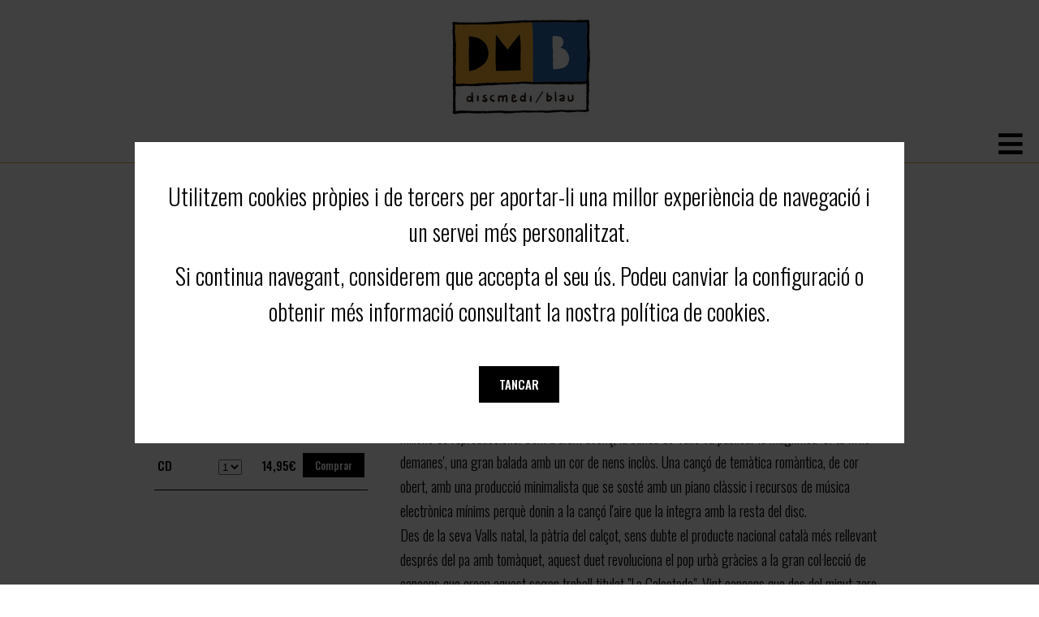

--- FILE ---
content_type: text/html; charset=UTF-8
request_url: https://discmedi.com/ca/disco_new/15091/
body_size: 5334
content:
<!-- header_new.php --><!doctype html>
<html lang="ca">
<head>

<meta property="og:url" content="https://discmedi.com/comparte.php?disco=15091&lang=ca" />
<meta property="og:type" content="music" />
<meta property="og:title" content="La Calçotada (FIGA FLAWAS) MÚSICA URBANA" />
<meta property="og:description" content="Figa Flawas són la banda urbana catalana del 2024. Així de rotund podem ser, si tenim en compte que els cinc avenços que han publicat al llarg dels últims deu mesos sumen ni més ni menys que 11 milions de reproduccions. Com a últim avenç, l ..." />
<meta property="og:image" itemprop="image" content="https://discmedi.com/portadas/SATKHLYCD075.jpg" />

<title>La Calçotada (FIGA FLAWAS) MÚSICA URBANA</title>
<meta name="description" content="Figa Flawas són la banda urbana catalana del 2024. Així de rotund podem ser, si tenim en compte que els cinc avenços que han publicat al llarg dels últims deu mesos sumen ni més ni menys que 11 milions de reproduccions. Com a últim avenç, l ...">
<meta http-equiv="Content-Type" content="text/html; charset=utf-8" />
<meta name="viewport" content="width=device-width, initial-scale=1.0">
<link href="https://fonts.googleapis.com/css?family=Oswald:300,500,700&display=swap" rel="stylesheet">
<link rel="stylesheet" href="https://use.fontawesome.com/releases/v5.12.1/css/all.css">
<link rel="stylesheet" href="https://use.fontawesome.com/releases/v5.12.1/css/v4-shims.css">
<script src="https://ajax.googleapis.com/ajax/libs/jquery/3.4.1/jquery.min.js"></script>
<!-- jQuery Modal -->
<script src="https://cdnjs.cloudflare.com/ajax/libs/jquery-modal/0.9.1/jquery.modal.min.js"></script>
<link rel="stylesheet" href="/css/jquery.modal.min.css" />
<script src="/js/funciones_new.js?v=2"></script>
<link rel="stylesheet" href="/css/estilos_new.css?v=9">
</head>

<body id="">
<script>
var lang = 'ca';
</script>


<div id="header"></div>


<div id="menuPrincipal">
	<div class="links">
				<a href="/ca/">Home</a>
				<a href="/ca/novedad_new">Novetats</a>
				<a href="/ca/ofertes_new">Ofertes</a>
				<a href="/ca/new_catalogo">Catàleg</a>
				<a href="/ca/recomendado_new">Recomanats</a>
				<a href="/ca/vinils_new">Vinils / LP</a>
				<a href="/ca/accesoris_new">Accesoris</a>
			</div>	
    
	<div class="socialMedia">
		<a href="https://www.facebook.com/Discmedi" target="_blank" class="fa fa-facebook"><span class="sr-only">facebook</span></a>
		<a href="https://twitter.com/Discmedi" target="_blank" class="fa fa-twitter"><span class="sr-only">twitter</span></a>
		<a href="https://www.youtube.com/user/Discmedi1" target="_blank" class="fa fa-youtube"><span class="sr-only">youtube</span></a>
	</div>

	<div id="idiomas">
		<a href="/es/disco_new/15091/">ES</a>
		<a href="/ca/disco_new/15091/">CA</a>
		<a href="/en/disco_new/15091/">EN</a>
	</div>

	<div id="buscadorPrincipal">
    	<form id ="buscador" action="/ca/busca_new" method="post">	
		<label for="busca"><a href="#" onclick="document.forms[0].submit();return false;" class="botonMini">Cercar</a></label>	
	  	<input id="busca" class="buscador" type="text" placeholder="cercar a Discmedi" name="query"  >
     
        
			</form>	
  	  	
	</div>


	</div>
	
	

<div id="menuPrincipal_m">
	<div class="abricierra">
	<a id="abre" href="javascript:void(0);" class="icon" onclick="abre()">
    	<i class="fa fa-bars"><span class="sr-only">abre</span></i>
  	</a>
	<a id="cierra" href="javascript:void(0);" class="icon" onclick="cierra()" style="display:none"><span class="sr-only">cierra</span>
    	<i class="fa fa-times"></i>
  	</a>
	</div>	
	<div id="menu_int" style="display:none">
	<ul>
		<li>
			<div id="buscadorPrincipal">
    			<form id ="buscador" action="/ca/busca_new" method="post">	
					<label for= "busca_p"><a href="#" onclick="document.getElementById('buscador').submit();return false;" class="botonMini">Cercar</a></label>	
	  			<input id="busca_p" class="buscador" type="text" placeholder="cercar a Discmedi" name="query"  >
     			
        		
				</form>	
			</div>
		</li>
				<li>
			<a href="/ca/">Home</a>
		</li>
				<li>
			<a href="/ca/novedad_new">Novetats</a>
		</li>
				<li>
			<a href="/ca/ofertes_new">Ofertes</a>
		</li>
				<li>
			<a href="/ca/new_catalogo">Catàleg</a>
		</li>
				<li>
			<a href="/ca/recomendado_new">Recomanats</a>
		</li>
				<li>
			<a href="/ca/vinils_new">Vinils / LP</a>
		</li>
				<li>
			<a href="/ca/accesoris_new">Accesoris</a>
		</li>
				<li>
			<div class="socialMedia">
				<a href="https://www.facebook.com/Discmedi" target="_blank" class="fa fa-facebook"><span class="sr-only">facebook</span></a>
				<a href="https://twitter.com/Discmedi" target="_blank" class="fa fa-twitter"><span class="sr-only">twitter</span></a>
				<a href="https://www.youtube.com/user/Discmedi1" target="_blank" class="fa fa-youtube"><span class="sr-only">youtube</span></a>
			</div>
		</li>	

		<li>
			<div id="idiomas">
				<a href="/es/disco_new/15091/">ES</a>
				<a href="/ca/disco_new/15091/">CA</a>
				<a href="/en/disco_new/15091/">EN</a>
			</div>
		</li>	
	
		
	</ul>	
	</div>	
	</div>
		
<script>
function abre(){
	$('#abre').hide();
	$('#menu_int').show();
	$('#cierra').show();
	$('html, body').css({
    	overflow: 'hidden',
    	height: '100%'
	});
}	

function cierra(){
	$('#abre').show();
	$('#menu_int').hide();
	$('#cierra').hide();
	$('html, body').css({
    	overflow: 'auto',
    	height: 'auto'
	});
}		
</script>	<!-- FIN header_new.php --><!-- producto_new.php --><div id="new_contenido">
	<h2 id="ficha_producto">FICHA PRODUCTO</h2>
	<div id="fichaProducto" role="region" aria-label="FICHA" aria-labelledby="ficha_producto">
		<div class="izda">
			<div class="portada">
				<img src="https://discmedi.com/portadas/SATKHLYCD075.jpg?w=600" alt="" />
							</div>
                            
			<div class="comprar">
							               
            	<form action="https://discmedi.com/ca/cesta_new/disco" id="enviar-form" method="post">
              	<input name="disco" type="hidden" value="15091">
				<table cellpadding="4">
					<tr>
						<td>CD</td>
                    	<td>    <select name="num" >
    	<option value="1">1</option>
    	<option value="2">2</option>
    	<option value="3">3</option>
    	<option value="4">4</option>
    	<option value="5">5</option>
    	<option value="6">6</option>
    	<option value="7">7</option>
    	<option value="8">8</option>
    	<option value="9">9</option>
        </select>
    </td>    
						<td><span id="disco_precio">14,95€</span></td>
												<td><a href="javascript:document.getElementById('enviar-form').submit();" class="botonMini">Comprar</a></td>
					</tr>
					
				</table>
              	</form>  
			             
			
			</div>
			
				
						
								</div>	
		<div class="info">
			<h3>La Calçotada</h3>
			<h4>FIGA FLAWAS</h4>
			           		<div class="soporte">CD</div>
		   		
          							           		<div class="estilo">MÚSICA URBANA</div>
		   				         		<div class="sello">HALLEY RECORDS				         			(SATKHLYCD078 02)
           						</div>	
				
			         		<div class="upc">8435307617828</div>	
           		
			
			<div class="texto">Figa Flawas són la banda urbana catalana del 2024. Així de rotund podem ser, si tenim en compte que els cinc avenços que han publicat al llarg dels últims deu mesos sumen ni més ni menys que 11 milions de reproduccions. Com a últim avenç, la banda de Valls va publicar la magnífica 'Si tu m'ho demanes', una gran balada amb un cor de nens inclòs. Una cançó de temàtica romàntica, de cor obert, amb una producció minimalista que se sosté amb un piano clàssic i recursos de música electrònica mínims perquè donin a la cançó l'aire que la integra amb la resta del disc.<br />
Des de la seva Valls natal, la pàtria del calçot, sens dubte el producte nacional català més rellevant després del pa amb tomàquet, aquest duet revoluciona el pop urbà gràcies a la gran col·lecció de cançons que creen aquest segon treball titulat "La Calçotada". Vint cançons que des del minut zero deixen amb la boca oberta. Reggaeton, rumba, afrobeat, batxata, corrido tumbado, EDM, salsa... essència pop, sentit de l'humor i una personalitat única de dos genis i figures: Pep Velasco i Xavier Cartanyà.</div>
		
			<div id="fb-root"></div>
  <script>(function(d, s, id) {
    var js, fjs = d.getElementsByTagName(s)[0];
    if (d.getElementById(id)) return;
    js = d.createElement(s); js.id = id;
    js.src = "https://connect.facebook.net/es_ES/sdk.js#xfbml=1&version=v3.0";
    fjs.parentNode.insertBefore(js, fjs);
  }(document, 'script', 'facebook-jssdk'));</script>

  <!-- Your share button code -->
  <div class="fb-share-button" 
    data-href="/ca/disco_new/15091/" 
    data-layout="button"
	data-size="large"   
	   >
  </div>
			<br><br>
			
			
					</div>
	</div>
	
	 
		<div class="clear"></div>
	<h2 id="relacionados"></h2>
	<div id="discos_relacionados">PRODUCTES RELACIONATS</div>
	<div id="new_relacionados" role="region" aria-label="RELACIONADOS" aria-labelledby="relacionados">
	<div class="disco">
	<a href="https://discmedi.com/ca/disco_new/12482/maluks/som_i_vibrem" >
		<div class="portada">
			<img src="https://discmedi.com/portadas/SONPGD138CD.jpg?w=240&h=240" alt="Som i vibrem/MALUKS"/>
		</div>	
		<div class="titulo">Som i vibrem</div>
		<div class="artista">MALUKS</div>
		<div class="genero">MÚSICA URBANA</div>
		<div class="soporte">CD</div>
		<div class="sello">PROPAGANDA PEL FET!</div>
	</a>
</div>
<div class="disco">
	<a href="https://discmedi.com/ca/disco_new/13312/sexenni/retrats" >
		<div class="portada">
			<img src="https://discmedi.com/portadas/PIC911510.jpg?w=240&h=240" alt="Retrats/SEXENNI"/>
		</div>	
		<div class="titulo">Retrats</div>
		<div class="artista">SEXENNI</div>
		<div class="genero">MÚSICA URBANA</div>
		<div class="soporte">CD</div>
		<div class="sello">DELIRICS</div>
	</a>
</div>
<div class="disco">
	<a href="https://discmedi.com/ca/disco_new/13313/cactus_valencia/mode_avio" >
		<div class="portada">
			<img src="https://discmedi.com/portadas/PIC911509.jpg?w=240&h=240" alt="Mode avió/CACTUS (Valencia)"/>
		</div>	
		<div class="titulo">Mode avió</div>
		<div class="artista">CACTUS (Valencia)</div>
		<div class="genero">MÚSICA URBANA</div>
		<div class="soporte">CD</div>
		<div class="sello">DELIRICS</div>
	</a>
</div>
<div class="disco">
	<a href="https://discmedi.com/ca/disco_new/13523/rosalia/motomami" >
		<div class="portada">
			<img src="https://discmedi.com/portadas/SON62972.jpg?w=240&h=240" alt="Motomami/ROSALIA"/>
		</div>	
		<div class="titulo">Motomami</div>
		<div class="artista">ROSALIA</div>
		<div class="genero">MÚSICA URBANA</div>
		<div class="soporte">CD</div>
		<div class="sello">SONY MUSIC</div>
	</a>
</div>
<div class="disco">
	<a href="https://discmedi.com/ca/disco_new/13524/rosalia/motomami_vinilo_rojo_translucido" >
		<div class="portada">
			<img src="https://discmedi.com/portadas/SON62981.jpg?w=240&h=240" alt="Motomami (Vinilo rojo .../ROSALIA"/>
		</div>	
		<div class="titulo">Motomami (Vinilo rojo ...</div>
		<div class="artista">ROSALIA</div>
		<div class="genero">MÚSICA URBANA</div>
		<div class="soporte">LP</div>
		<div class="sello">SONY MUSIC</div>
	</a>
</div>
<div class="disco">
	<a href="https://discmedi.com/ca/disco_new/13816/vennus/bocaterrosa" >
		<div class="portada">
			<img src="https://discmedi.com/portadas/HLYCD063.jpg?w=240&h=240" alt="Bocaterrosa/VEN'NUS"/>
		</div>	
		<div class="titulo">Bocaterrosa</div>
		<div class="artista">VEN'NUS</div>
		<div class="genero">MÚSICA URBANA</div>
		<div class="soporte">CD</div>
		<div class="sello">HALLEY RECORDS</div>
	</a>
</div>
<div class="disco">
	<a href="https://discmedi.com/ca/disco_new/14723/sexenni/supernova" >
		<div class="portada">
			<img src="https://discmedi.com/portadas/PIC911532.jpg?w=240&h=240" alt="Supernova/SEXENNI"/>
		</div>	
		<div class="titulo">Supernova</div>
		<div class="artista">SEXENNI</div>
		<div class="genero">MÚSICA URBANA</div>
		<div class="soporte">CD</div>
		<div class="sello">DELIRICS</div>
	</a>
</div>
<div class="disco">
	<a href="https://discmedi.com/ca/disco_new/14877/maio/des_dels_marges" >
		<div class="portada">
			<img src="https://discmedi.com/portadas/SONPPF157CD.jpg?w=240&h=240" alt="Des dels marges/MAIO"/>
		</div>	
		<div class="titulo">Des dels marges</div>
		<div class="artista">MAIO</div>
		<div class="genero">MÚSICA URBANA</div>
		<div class="soporte">CD</div>
		<div class="sello">PROPAGANDA PEL FET!</div>
	</a>
</div>
<div class="disco">
	<a href="https://discmedi.com/ca/disco_new/15089/lia_kali/contra_todo_pronostico" >
		<div class="portada">
			<img src="https://discmedi.com/portadas/SONPPF183VN.jpg?w=240&h=240" alt="Contra todo pronóstico/LIA KALI"/>
		</div>	
		<div class="titulo">Contra todo pronóstico</div>
		<div class="artista">LIA KALI</div>
		<div class="genero">MÚSICA URBANA</div>
		<div class="soporte">LP</div>
		<div class="sello">PROPAGANDA PEL FET!</div>
	</a>
</div>
<div class="disco">
	<a href="https://discmedi.com/ca/disco_new/15090/sara_socas/tfn-mad" >
		<div class="portada">
			<img src="https://discmedi.com/portadas/SONPPF199CD.jpg?w=240&h=240" alt="TFN-MAD/SARA SOCAS"/>
		</div>	
		<div class="titulo">TFN-MAD</div>
		<div class="artista">SARA SOCAS</div>
		<div class="genero">MÚSICA URBANA</div>
		<div class="soporte">CD</div>
		<div class="sello">PROPAGANDA PEL FET!</div>
	</a>
</div>
<div class="disco">
	<a href="https://discmedi.com/ca/disco_new/15091/figa_flawas/la_calcotada" >
		<div class="portada">
			<img src="https://discmedi.com/portadas/SATKHLYCD075.jpg?w=240&h=240" alt="La Calçotada/FIGA FLAWAS"/>
		</div>	
		<div class="titulo">La Calçotada</div>
		<div class="artista">FIGA FLAWAS</div>
		<div class="genero">MÚSICA URBANA</div>
		<div class="soporte">CD</div>
		<div class="sello">HALLEY RECORDS</div>
	</a>
</div>
<div class="disco">
	<a href="https://discmedi.com/ca/disco_new/15274/rosalia/motomami_+" >
		<div class="portada">
			<img src="https://discmedi.com/portadas/SON54819.jpg?w=240&h=240" alt="Motomami +/ROSALIA"/>
		</div>	
		<div class="titulo">Motomami +</div>
		<div class="artista">ROSALIA</div>
		<div class="genero">MÚSICA URBANA</div>
		<div class="soporte">2LP</div>
		<div class="sello">SONY MUSIC</div>
	</a>
</div>
<div class="disco">
	<a href="https://discmedi.com/ca/disco_new/16033/sexenni/joc_de_nens_edicio_signada" >
		<div class="portada">
			<img src="https://discmedi.com/portadas/PIC911540.jpg?w=240&h=240" alt="Joc de nens (Edició signada)/SEXENNI"/>
		</div>	
		<div class="titulo">Joc de nens (Edició signada)</div>
		<div class="artista">SEXENNI</div>
		<div class="genero">MÚSICA URBANA</div>
		<div class="soporte">CD</div>
		<div class="sello">DELIRICS</div>
	</a>
</div>
<div class="disco">
	<a href="https://discmedi.com/ca/disco_new/15799/fades/metallix" >
		<div class="portada">
			<img src="https://discmedi.com/portadas/SATKCD462.jpg?w=240&h=240" alt="Metallix/FADES"/>
		</div>	
		<div class="titulo">Metallix</div>
		<div class="artista">FADES</div>
		<div class="genero">MÚSICA URBANA</div>
		<div class="soporte">CD</div>
		<div class="sello">SATELITE K</div>
	</a>
</div>
<div class="disco">
	<a href="https://discmedi.com/ca/disco_new/15800/fades/metallix" >
		<div class="portada">
			<img src="https://discmedi.com/portadas/SATKCD462-2.jpg?w=240&h=240" alt="Metallix/FADES"/>
		</div>	
		<div class="titulo">Metallix</div>
		<div class="artista">FADES</div>
		<div class="genero">MÚSICA URBANA</div>
		<div class="soporte">LP</div>
		<div class="sello">SATELITE K</div>
	</a>
</div>
<div class="disco">
	<a href="https://discmedi.com/ca/disco_new/16156/awa_/moodboards" >
		<div class="portada">
			<img src="https://discmedi.com/portadas/TBM0383CD.jpg?w=240&h=240" alt="Moodboards/AWA"/>
		</div>	
		<div class="titulo">Moodboards</div>
		<div class="artista">AWA</div>
		<div class="genero">MÚSICA URBANA</div>
		<div class="soporte">CD</div>
		<div class="sello">THE BORDERLINE MUSIC</div>
	</a>
</div>
<div class="disco">
	<a href="https://discmedi.com/ca/disco_new/16170/lia_kali/kaelis" >
		<div class="portada">
			<img src="https://discmedi.com/portadas/SONPPF211CD.jpg?w=240&h=240" alt="Kaelis/LIA KALI"/>
		</div>	
		<div class="titulo">Kaelis</div>
		<div class="artista">LIA KALI</div>
		<div class="genero">MÚSICA URBANA</div>
		<div class="soporte">CD</div>
		<div class="sello">PROPAGANDA PEL FET!</div>
	</a>
</div>
<div class="disco">
	<a href="https://discmedi.com/ca/disco_new/16171/lia_kali/kaelis" >
		<div class="portada">
			<img src="https://discmedi.com/portadas/SONPPF211LP.jpg?w=240&h=240" alt="Kaelis/LIA KALI"/>
		</div>	
		<div class="titulo">Kaelis</div>
		<div class="artista">LIA KALI</div>
		<div class="genero">MÚSICA URBANA</div>
		<div class="soporte">LP</div>
		<div class="sello">PROPAGANDA PEL FET!</div>
	</a>
</div>
<div class="disco">
	<a href="https://discmedi.com/ca/disco_new/16172/lia_kali/contra_todo_pronostico" >
		<div class="portada">
			<img src="https://discmedi.com/portadas/SONPPF183VN-2.jpg?w=240&h=240" alt="Contra todo pronóstico/LIA KALI"/>
		</div>	
		<div class="titulo">Contra todo pronóstico</div>
		<div class="artista">LIA KALI</div>
		<div class="genero">MÚSICA URBANA</div>
		<div class="soporte">CD</div>
		<div class="sello">PROPAGANDA PEL FET!</div>
	</a>
</div>
<div class="disco">
	<a href="https://discmedi.com/ca/disco_new/12469/lildami/viatge_en_espiral" >
		<div class="portada">
			<img src="https://discmedi.com/portadas/HLYCD036.jpg?w=240&h=240" alt="Viatge en espiral/LILDAMI"/>
		</div>	
		<div class="titulo">Viatge en espiral</div>
		<div class="artista">LILDAMI</div>
		<div class="genero">POP-ROCK CATALÀ</div>
		<div class="soporte">CD</div>
		<div class="sello">HALLEY RECORDS</div>
	</a>
</div>
	</div>
</div>
<div id="portada2" class="modal"><img id="portada_dig" alt="cerrar"></div>
<script>
var suena = -1;	
function aumenta_portada(portada){
	$("#portada_dig").attr("src","/portadas/"+portada);
	$('#portada2').modal();	
}
function sonando(id){
	console.log('#ctrl_'+id)
	if(suena == id){
		document.getElementById('ctrl_'+id).pause();
		$("#volumen_"+id).attr('class', 'fa fa-volume-off');
		$("#cancion_"+id).attr('class', 'cancion'); 
		suena = -1;
	} else {
		if(suena != -1){
			document.getElementById('ctrl_'+suena).pause();
			$("#volumen_"+suena).attr('class', 'fa fa-volume-off');
			$("#cancion_"+suena).attr('class', 'cancion');  
		}  
		document.getElementById('ctrl_'+id).play();
		$("#volumen_"+id).attr('class', 'fa fa-volume-up'); 
		$("#cancion_"+id).attr('class', 'gris');  
		suena = id;
		document.getElementById('ctrl_'+id).onended = function() {
    		document.getElementById('ctrl_'+suena).pause();
			$("#volumen_"+suena).attr('class', 'fa fa-volume-off');
			$("#cancion_"+suena).attr('class', 'cancion'); 
			suena = -1;
		};
	}
}
	
	
				
</script>
<!-- FIN producto_new.php --><!-- footer_new.php --><div id="cookies" class="modal">
  <p>Utilitzem cookies pr&ograve;pies i de tercers per aportar-li una millor experi&egrave;ncia de navegaci&oacute; i un servei m&eacute;s personalitzat.</p>
<p>Si continua navegant, considerem que accepta el seu &uacute;s. Podeu canviar la configuraci&oacute; o obtenir m&eacute;s informaci&oacute; consultant la nostra pol&iacute;tica de cookies.</p><div class="botones">
	<a href="#" class="botonMaxi" rel="modal:close" onclick="aceptada_cookies()">Tancar</a>
</div>	
</div>
<div id="footer_new" >
	<div class="propios">
	<h2 id="social_footer">SOCIAL</h2>
	<div class="socialMedia" role="region" aria-label="SOCIAL" aria-labelledby="social_footer">
		<a href="https://www.facebook.com/Discmedi" target="_blank" class="fa fa-facebook" aria-label="facebook_p"> <span class="sr-only">facebook</span></a>
		<a href="https://twitter.com/Discmedi" target="_blank" class="fa fa-twitter" aria-label="twitter_p"><span class="sr-only">twitter</span></a>
		<a href="https://www.youtube.com/user/Discmedi1" target="_blank" class="fa fa-youtube" aria-label="youtube_p"><span class="sr-only">youtube</span></a>
	</div>
	<h2 id="links_footer">LINKS</h2>
	<div class="links" role="region" aria-label="FOOTER" aria-labelledby="links_footer">
				<a href="/ca/legal_new">Legal</a>
				<a href="/ca/nosaltres_new">Qui som</a>
				<a href="/ca/tienda_new">On som</a>
				<a href="/ca/contacto_new">Contacte</a>
				<a href="/ca/caixa">Caixa blanca</a>
			</div>
	</div>	
	<h2 id="logo_footer">Logos</h2>
	<div class="logos_eu" role="region" aria-label="LOGOS" aria-labelledby="logos_footer">
		<img src="/img/financiado.png" alt="logo union europea" width="292px" height="62px"/>
		<img src="/img/PRTR.png" alt="logo resilencia" width="400px" height="62px"/>
		
	</div>
	
	
	
	
	
</div>
<script>
$( document ).ready(function() {
		if ( !window.localStorage.getItem('aceptadasCookies') )
	{
		$('#cookies').modal({
  			escapeClose: false,
  			clickClose: false,
  			showClose: false
		});	
	}
});	

function aceptada_cookies(){	
	window.localStorage.setItem('aceptadasCookies', true);
}
	
  (function(i,s,o,g,r,a,m){i['GoogleAnalyticsObject']=r;i[r]=i[r]||function(){
  (i[r].q=i[r].q||[]).push(arguments)},i[r].l=1*new Date();a=s.createElement(o),
  m=s.getElementsByTagName(o)[0];a.async=1;a.src=g;m.parentNode.insertBefore(a,m)
  })(window,document,'script','//www.google-analytics.com/analytics.js','ga');

  ga('create', 'UA-548317-30', 'auto');
  ga('send', 'pageview');

</script>
</body>
</html><!-- FIN footer_new.php -->

--- FILE ---
content_type: application/javascript
request_url: https://discmedi.com/js/funciones_new.js?v=2
body_size: 471
content:
jQuery(document).ready(function($) {
	
	var Header = 0;
	$('#cesta_cab').click(function(event) {
		window.location.href = $(this).attr('rel');
	});

	$( window ).scroll(function() {
		var p = $( window ).scrollTop();
		var w = $( window ).width();
		
		 if( w >= 1066){
			if(p<5){
				
				$('#header').show();
				$('#menuPrincipal').css({position: 'relative'});
			}
			
			if(p>135){
				
				$('#header').hide();
				$('#menuPrincipal').css({position: 'fixed', top: '0'});
				
			}
		
		} 
		
	});

	
});

function buscar(stringBuscar,nombreTabla){
	var url = "/"+lang+"/buscar/";
	
	 
	var form = $('<form action="' + url + '" method="post">' +
	  '<input type="text" name="buscar" value="' + stringBuscar + '" />' +
	  '</form>');

	if (typeof nombreTabla !== 'undefined') {
		form.append('<input type="text" name="nombreTabla" value="' + nombreTabla + '" />');
		
	}

	$(form).submit();
}

